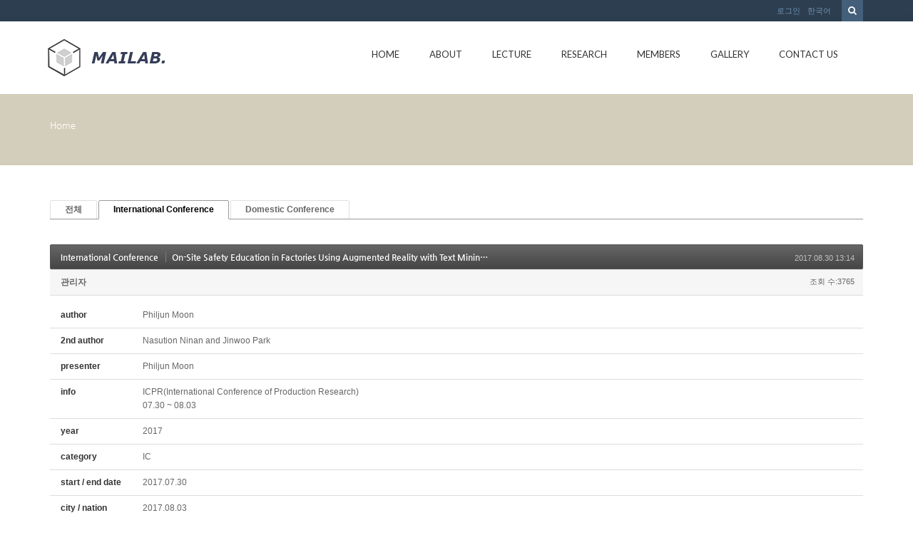

--- FILE ---
content_type: text/html; charset=UTF-8
request_url: http://mailab.snu.ac.kr/index.php?mid=board_oUdi14&category=4630&sort_index=author&order_type=asc&page=5&document_srl=9653
body_size: 47867
content:
<!DOCTYPE html>
<html lang="ko">
<head>
<!-- META -->
<meta charset="utf-8">
<meta name="Generator" content="XpressEngine">
<meta http-equiv="X-UA-Compatible" content="IE=edge">
<!-- TITLE -->
<title>Conference - On-Site Safety Education in Factories Using Augmented Reality with Text Mining-based Marker</title>
<!-- CSS -->
<link rel="stylesheet" href="/common/css/xe.min.css?20150924144204" />
<link rel="stylesheet" href="/modules/board/skins/default/board.default.min.css?20150924144228" />
<link rel="stylesheet" href="/layouts/KSO_flatScroll/css/bootstrap.min.css?20150724171651" />
<link rel="stylesheet" href="/layouts/KSO_flatScroll/css/kso-style.min.css?20150724171651" />
<link rel="stylesheet" href="/layouts/KSO_flatScroll/css/layout.css?20150724171651" />
<link rel="stylesheet" href="/layouts/KSO_flatScroll/css/custom.css?20150728144752" />
<!--[if ie 8]><link rel="stylesheet" href="/layouts/KSO_flatScroll/css/ie8.css?20150724171651" />
<![endif]--><link rel="stylesheet" href="/modules/editor/styles/default/style.css?20150924144230" />
<!-- JS -->
<!--[if lt IE 9]><script src="/common/js/jquery-1.x.min.js?20150924144204"></script>
<![endif]--><!--[if gte IE 9]><!--><script src="/common/js/jquery.min.js?20150924144204"></script>
<!--<![endif]--><script src="/common/js/x.min.js?20150924144204"></script>
<script src="/common/js/xe.min.js?20150924144204"></script>
<script src="/modules/board/tpl/js/board.min.js?20150924144228"></script>
<script src="/common/js/respond.min.js?20150924144204"></script>
<script src="/layouts/KSO_flatScroll/js/bootstrap.min.js?20150724171651"></script>
<script src="/layouts/KSO_flatScroll/js/kso-jquery.custom.js?20150724171651"></script>
<script src="/layouts/KSO_flatScroll/js/scrolltopcontrol.js?20150724171651"></script>
<script src="/layouts/KSO_flatScroll/js/jquery.sticky.js?20150724171651"></script>
<script src="/layouts/KSO_flatScroll/js/init.js?20150724171651"></script>
<!-- RSS -->
<!-- ICON -->


<style> .xe_content { font-size:12px; }</style>
<style type="text/css">
	body {background-color:#fff;}
	.nav > li > a {padding-left:20px;padding-right:20px;}
	.conceptColor { color:#D2CEBB;}
	.conceptBorderColor { border-bottom-color:#D2CEBB!important;}
	.conceptBgColor { color:#fff;background:#D2CEBB;}
	.list-group-item a:hover,.list-group-item.on a,
	.iconBox .iconBg i,.kso_widgetTableA td.title a:hover,.iconBox .iconTitle {color:#D2CEBB;}
	.btn-camera:hover {color:#fff;background-color:#D2CEBB;border-color:#D2CEBB;}
	.nav>li>a:hover, .nav>li>a:focus,
	.dropdown-menu > li > a:hover, .dropdown-menu > li > a:focus, .dropdown-menu > .active > a, .dropdown-menu > .active > a:hover, .dropdown-menu > .active > a:focus,
	.nav-pills > li.active > a, .nav-pills > li.active > a:hover, .nav-pills > li.active > a:focus,
	.scrolltotop, #teaser {background:#D2CEBB;}
	#section-2 { background-color:#49C9AF; }
	#section-3 { background-color:#2C3E50; }
	#section-4 { background-color:#F16161; }
	#section-5 { background-color:#3A7EA2; }
	#section-2 .triangle i {color:#49C9AF;}
	#parallax-1 .triangle {border-top-color: #49C9AF;}
	#parallax-2 .triangle {border-top-color: #F16161;}
	#section-4 .triangle {border-top-color: #2C3E50;}
	#section-5 .triangle {border-top-color: #2C3E50;}
	#parallax-1 {background-image:url(./layouts/KSO_flatScroll/img/parallax_img02.jpg);}
	#parallax-2 {background-image:url(./layouts/KSO_flatScroll/img/parallax_img01.jpg);}
	#main-section-1 {min-height:px;}
	#sub-section,.transCover {height:100px;}
	#sub-section {background-image: url();}
@media (min-width: 1200px) {.container {max-width: 1170px;}}
</style>
<meta http-equiv="X-UA-Compatible" content="IE=edge" /><script>
//<![CDATA[
var current_url = "http://mailab.snu.ac.kr/?mid=board_oUdi14&category=4630&sort_index=author&order_type=asc&page=5&document_srl=9653";
var request_uri = "http://mailab.snu.ac.kr/";
var current_mid = "board_oUdi14";
var waiting_message = "서버에 요청 중입니다. 잠시만 기다려주세요.";
var ssl_actions = new Array();
var default_url = "http://mailab.snu.ac.kr/";
xe.current_lang = "ko";
xe.cmd_find = "찾기";
xe.cmd_cancel = "취소";
xe.cmd_confirm = "확인";
xe.msg_no_root = "루트는 선택 할 수 없습니다.";
xe.msg_no_shortcut = "바로가기는 선택 할 수 없습니다.";
xe.msg_select_menu = "대상 메뉴 선택";
//]]>
</script>
</head>
<body>
<!-- 
** KSO FLATSCROLL LAYOUT v1.0
** http://ksodesign.com/
** 
** Copyright 2013 KSODESIGN	 
** Contributing author : KSJade (ksjade@ksodesign.com)
------------------------------------------------------------------>

<!--[if lt IE 8]>
<script src="http://css3-mediaqueries-js.googlecode.com/svn/trunk/css3-mediaqueries.js"></script>
<![endif]-->
<!-- CSS Styles -->
 
<div id="scroll-top"></div>
<div class="kso-container">
	<div>
	<div id="header-top" class="hidden-xs">
		<div class="container">
			<div class="row">
				<div class="col-md-6 col-lg-6">
										<div class="empty_area"></div>				</div>
				<div class="col-md-6 col-lg-6">
					<form action="http://mailab.snu.ac.kr/" method="get"><input type="hidden" name="error_return_url" value="/index.php?mid=board_oUdi14&amp;category=4630&amp;sort_index=author&amp;order_type=asc&amp;page=5&amp;document_srl=9653" />
						<ul class="search-form list-unstyled">
							<li><label for="search"><i class="icon-search"></i></label></li>
							<li>
								<input type="hidden" name="vid" value="" />
								<input type="hidden" name="mid" value="board_oUdi14" />
								<input type="hidden" name="act" value="IS" />
								<input type="text" name="is_keyword" id="search" value="" placeholder="단어 입력 후 엔터..." />		
							</li>
						</ul>					
					</form><!-- search-form -->
					<ul class="nav navbar-nav pull-right">
												
						<li class="dropdown"><a href="#kso-madal" data-toggle="modal">로그인</a></li>						<li class="dropdown">
							<a href="#" class="dropdown-toggle" data-toggle="dropdown">한국어</a>
							<ul class="lang_list dropdown-menu kso-subMenu-left">
								<li><a href="#" onclick="doChangeLangType('en');return false;">English</a>
								</li>							</ul>
						</li>					</ul><!-- login/language -->
				</div>
			</div>
		</div>
	</div><!-- End header-top -->
	<header class="header">
		<!-- md navbar -->
<div class="navbar nav-md hidden-xs">
	<div class="container">
			<div class="navbar-header">
				<a class="sitelogo" href="index.php?mid=page_hpne51">
					<img src="http://mailab.snu.ac.kr/files/attach/images/441/852b16d882a8390e2f96e547c0f5ba03.gif">				</a>
			</div>
			<div class="navbar-collapse collapse pull-right">
				<ul class="nav nav-pills navbar-nav">
					
																		<li class="">
								<a href="/index.php?mid=page_hpne51" class="dropdown-toggle js-activated2" >Home</a>
															</li>
																								<li class="dropdown">
								<a href="/index.php?mid=abtmai" class="dropdown-toggle js-activated2" >About</a>
								<ul class="dropdown-menu">
																														<li class="">
												<a id="dLabel" href="/index.php?mid=abtmai" class="dropdown-toggle"><span class="visible-xs pull-left">-&nbsp;</span> About MAI LAB</a>
																							</li>
																																								<li class="">
												<a id="dLabel" href="/index.php?mid=SNUgntt" class="dropdown-toggle"><span class="visible-xs pull-left">-&nbsp;</span> SNUGANTT</a>
																							</li>
																																								<li class="">
												<a id="dLabel" href="/index.php?mid=visual" class="dropdown-toggle"><span class="visible-xs pull-left">-&nbsp;</span> 영상처리를 이용한 작업측정 시스템</a>
																							</li>
																											</ul>							</li>
																								<li class="dropdown">
								<a href="/index.php?mid=board_qBzg88" class="dropdown-toggle js-activated2" >Lecture</a>
								<ul class="dropdown-menu">
																														<li class="">
												<a id="dLabel" href="/index.php?mid=board_qBzg88" class="dropdown-toggle"><span class="visible-xs pull-left">-&nbsp;</span> Scientific Management</a>
																							</li>
																																								<li class="">
												<a id="dLabel" href="/index.php?mid=board_rGcE68" class="dropdown-toggle"><span class="visible-xs pull-left">-&nbsp;</span> CIMS</a>
																							</li>
																																								<li class="">
												<a id="dLabel" href="/index.php?mid=board_nAzB29" class="dropdown-toggle"><span class="visible-xs pull-left">-&nbsp;</span> ERP</a>
																							</li>
																																								<li class="">
												<a id="dLabel" href="/index.php?mid=board_FmRq49" class="dropdown-toggle"><span class="visible-xs pull-left">-&nbsp;</span> Scheduling</a>
																							</li>
																											</ul>							</li>
																								<li class="dropdown">
								<a href="/index.php?mid=res_area" class="dropdown-toggle js-activated2" >Research</a>
								<ul class="dropdown-menu">
																														<li class="">
												<a id="dLabel" href="/index.php?mid=res_area" class="dropdown-toggle"><span class="visible-xs pull-left">-&nbsp;</span> Research Area</a>
																							</li>
																																								<li class="">
												<a id="dLabel" href="/index.php?mid=board_HldL62" class="dropdown-toggle"><span class="visible-xs pull-left">-&nbsp;</span> Lab Seminar</a>
																							</li>
																																								<li class="dropdown">
												<a id="dLabel" href="/index.php?mid=board_oUdi12" class="dropdown-toggle"><span class="visible-xs pull-left">-&nbsp;</span> Publications</a>
												<ul class="dropdown-menu">
																																										<li class="">
																<a href="/index.php?mid=board_oUdi12">Journal</a>
															</li>
																																																								<li class="">
																<a href="http://147.46.94.158/index.php?mid=board_oUdi14">Conference</a>
															</li>
																																							</ul>											</li>
																																								<li class="">
												<a id="dLabel" href="/index.php?mid=board_Iqqw69" class="dropdown-toggle"><span class="visible-xs pull-left">-&nbsp;</span> Thesis</a>
																							</li>
																																								<li class="">
												<a id="dLabel" href="/index.php?mid=page_fBgx26" class="dropdown-toggle"><span class="visible-xs pull-left">-&nbsp;</span> Project</a>
																							</li>
																																								<li class="">
												<a id="dLabel" href="/index.php?mid=board_XSUi70" class="dropdown-toggle"><span class="visible-xs pull-left">-&nbsp;</span> Lab. Sem. Archive</a>
																							</li>
																																								<li class="">
												<a id="dLabel" href="/index.php?mid=ERP" class="dropdown-toggle"><span class="visible-xs pull-left">-&nbsp;</span> ERP</a>
																							</li>
																											</ul>							</li>
																								<li class="dropdown">
								<a href="/index.php?mid=page_hKoo16" class="dropdown-toggle js-activated2" >Members</a>
								<ul class="dropdown-menu">
																														<li class="">
												<a id="dLabel" href="/index.php?mid=page_hKoo16" class="dropdown-toggle"><span class="visible-xs pull-left">-&nbsp;</span> Professor</a>
																							</li>
																																								<li class="">
												<a id="dLabel" href="/index.php?mid=page_fwlK91" class="dropdown-toggle"><span class="visible-xs pull-left">-&nbsp;</span> Alumni</a>
																							</li>
																																								<li class="">
												<a id="dLabel" href="/index.php?mid=page_hRup07" class="dropdown-toggle"><span class="visible-xs pull-left">-&nbsp;</span> Lab. Members</a>
																							</li>
																											</ul>							</li>
																								<li class="">
								<a href="/index.php?mid=gall" class="dropdown-toggle js-activated2" >Gallery</a>
															</li>
																								<li class="">
								<a href="/index.php?mid=page_eDvX03" class="dropdown-toggle js-activated2" >Contact Us</a>
															</li>
															</ul><!-- End navbar-nav -->
			</div><!-- End navbar-collapse -->
	</div>
</div><!-- End container -->
<!-- End navbar -->
<!-- Login Modal -->
<div class="modal modal-mini fade" id="kso-madal">
	<div class="modal-dialog">
		<div class="modal-content">
			<div class="modal-header">
				<!-- <button type="button" class="close" data-dismiss="modal" aria-hidden="true">&times;</button> -->
				<h4>LOGIN<!-- 로그인 --></h4>
			</div><!-- modal-header -->
			<form action="./" method="post"  class="clear"><input type="hidden" name="error_return_url" value="/index.php?mid=board_oUdi14&amp;category=4630&amp;sort_index=author&amp;order_type=asc&amp;page=5&amp;document_srl=9653" /><input type="hidden" name="mid" value="board_oUdi14" /><input type="hidden" name="vid" value="" /><input type="hidden" name="ruleset" value="@login" />
				<div class="modal-body">
										<input type="hidden" name="act" value="procMemberLogin" />
					<input type="hidden" name="success_return_url" value="/index.php?mid=board_oUdi14&category=4630&sort_index=author&order_type=asc&page=5&document_srl=9653" />
					<div class="form-group">
						<input type="text" class="form-control" name="user_id" id="uid" value="" placeholder="아이디" />
					</div>
					<div class="form-group"  style="margin-bottom:0px;">
						<input type="password" class="form-control" name="password" id="upw" value="" placeholder="비밀번호" />
					<br />
					</div>
					<div class="checkbox" style="margin:0;">
						<label  for="keepid_opt" class="help-inline">
							<input type="checkbox" name="keep_signed" id="keepid_opt" value="Y" onclick="if(this.checked) return confirm('브라우저를 닫더라도 로그인이 계속 유지될 수 있습니다.\n\n로그인 유지 기능을 사용할 경우 다음 접속부터는 로그인할 필요가 없습니다.\n\n단, 게임방, 학교 등 공공장소에서 이용 시 개인정보가 유출될 수 있으니 꼭 로그아웃을 해주세요.');"> 로그인 유지						</label>
					</div>
				</div><!-- modal-body -->
				<div class="modal-footer">
					<a href="/index.php?mid=board_oUdi14&amp;category=4630&amp;sort_index=author&amp;order_type=asc&amp;page=5&amp;document_srl=9653&amp;act=dispMemberSignUpForm" class="kso-btn kso-btn-default">회원가입</a>
					<input type="submit" class="kso-btn kso-btn-primary" value="로그인" />
				</div><!-- modal-footer -->
			</form>
		</div>
	</div>
</div><!-- Modal -->
<!-- xs navbar -->
<div class="navbar nav-xs visible-xs">
	<div class="container">
		<div class="row">
			<div class="navbar-header">
				<button type="button" class="navbar-toggle pull-left" style="margin-left:15px;margin-right:0;" data-toggle="collapse" data-target=".navbar-collapse2">
					<span class="icon-user"></span>
				</button><!-- mobile login-toggle -->
				<button type="button" class="navbar-toggle" data-toggle="collapse" data-target=".navbar-collapse">
					<i class="icon-reorder"></i>
				</button><!-- mobile nav-toggle -->
				<a class="navbar-brand site-logo text-center visible-xs" href="index.php?mid=page_hpne51">
					<img src="http://mailab.snu.ac.kr/files/attach/images/441/852b16d882a8390e2f96e547c0f5ba03.gif" />									</a>	
			</div><!-- End navbar-header -->
			<div class="navbar-collapse2 collapse">
				<!-- Login Mobile -->
				<ul class="nav navbar-nav mobile-nav">
										<li class="dropdown"><a href="/index.php?mid=board_oUdi14&amp;category=4630&amp;sort_index=author&amp;order_type=asc&amp;page=5&amp;document_srl=9653&amp;act=dispMemberLoginForm"><i class="icon-lock"></i>&nbsp; 로그인</a></li>					<li class="dropdown">
						<a href="#" class="dropdown-toggle" data-toggle="dropdown"><i class="icon-globe"></i>&nbsp; 한국어</a>
						<ul class="lang_list dropdown-menu xs-login">
							<li><a href="#" onclick="doChangeLangType('en');return false;">-&nbsp; English</a>
							</li>						</ul>
					</li><!-- language -->
				</ul>	
			</div>
			<div class="navbar-collapse collapse">
				<div id="search-form" class="nav navbar-nav">				
					<form action="http://mailab.snu.ac.kr/" method="get" class="navbar-search"><input type="hidden" name="error_return_url" value="/index.php?mid=board_oUdi14&amp;category=4630&amp;sort_index=author&amp;order_type=asc&amp;page=5&amp;document_srl=9653" />
						<input type="hidden" name="vid" value="" />
						<input type="hidden" name="mid" value="board_oUdi14" />
						<input type="hidden" name="act" value="IS" />
						<input type="text" name="is_keyword" value="" title="검색" class="form-control mobile-form" placeholder="단어 입력 후 엔터..." autocomplete="off" />
						<button type="submit" class="hide btn btn-primary">검색</button>
					</form>						
				</div><!-- search -->
				<ul class="nav navbar-nav">
					
																		<li class="">
								<a href="/index.php?mid=page_hpne51" class="dropdown-toggle js-activated2" ><i class="icon-hand-right visible-xs pull-left"></i>&nbsp; Home</a>
															</li>
																								<li class="dropdown">
								<a href="/index.php?mid=abtmai" class="dropdown-toggle js-activated2" ><i class="icon-hand-right visible-xs pull-left"></i>&nbsp; About</a>
								<ul class="dropdown-menu">
																														<li class="">
												<a id="dLabel" href="/index.php?mid=abtmai" class="dropdown-toggle"><i class="icon-angle-right visible-xs pull-left"></i>&nbsp; About MAI LAB</a>
																							</li>
																																								<li class="">
												<a id="dLabel" href="/index.php?mid=SNUgntt" class="dropdown-toggle"><i class="icon-angle-right visible-xs pull-left"></i>&nbsp; SNUGANTT</a>
																							</li>
																																								<li class="">
												<a id="dLabel" href="/index.php?mid=visual" class="dropdown-toggle"><i class="icon-angle-right visible-xs pull-left"></i>&nbsp; 영상처리를 이용한 작업측정 시스템</a>
																							</li>
																											</ul>							</li>
																								<li class="dropdown">
								<a href="/index.php?mid=board_qBzg88" class="dropdown-toggle js-activated2" ><i class="icon-hand-right visible-xs pull-left"></i>&nbsp; Lecture</a>
								<ul class="dropdown-menu">
																														<li class="">
												<a id="dLabel" href="/index.php?mid=board_qBzg88" class="dropdown-toggle"><i class="icon-angle-right visible-xs pull-left"></i>&nbsp; Scientific Management</a>
																							</li>
																																								<li class="">
												<a id="dLabel" href="/index.php?mid=board_rGcE68" class="dropdown-toggle"><i class="icon-angle-right visible-xs pull-left"></i>&nbsp; CIMS</a>
																							</li>
																																								<li class="">
												<a id="dLabel" href="/index.php?mid=board_nAzB29" class="dropdown-toggle"><i class="icon-angle-right visible-xs pull-left"></i>&nbsp; ERP</a>
																							</li>
																																								<li class="">
												<a id="dLabel" href="/index.php?mid=board_FmRq49" class="dropdown-toggle"><i class="icon-angle-right visible-xs pull-left"></i>&nbsp; Scheduling</a>
																							</li>
																											</ul>							</li>
																								<li class="dropdown">
								<a href="/index.php?mid=res_area" class="dropdown-toggle js-activated2" ><i class="icon-hand-right visible-xs pull-left"></i>&nbsp; Research</a>
								<ul class="dropdown-menu">
																														<li class="">
												<a id="dLabel" href="/index.php?mid=res_area" class="dropdown-toggle"><i class="icon-angle-right visible-xs pull-left"></i>&nbsp; Research Area</a>
																							</li>
																																								<li class="">
												<a id="dLabel" href="/index.php?mid=board_HldL62" class="dropdown-toggle"><i class="icon-angle-right visible-xs pull-left"></i>&nbsp; Lab Seminar</a>
																							</li>
																																								<li class="dropdown">
												<a id="dLabel" href="/index.php?mid=board_oUdi12" class="dropdown-toggle"><i class="icon-angle-right visible-xs pull-left"></i>&nbsp; Publications</a>
												<ul class="dropdown-menu">
																																										<li class="">
																<a href="/index.php?mid=board_oUdi12"><i class="icon-double-angle-right visible-xs pull-left"></i>&nbsp; Journal</a>
															</li>
																																																								<li class="">
																<a href="http://147.46.94.158/index.php?mid=board_oUdi14"><i class="icon-double-angle-right visible-xs pull-left"></i>&nbsp; Conference</a>
															</li>
																																							</ul>											</li>
																																								<li class="">
												<a id="dLabel" href="/index.php?mid=board_Iqqw69" class="dropdown-toggle"><i class="icon-angle-right visible-xs pull-left"></i>&nbsp; Thesis</a>
																							</li>
																																								<li class="">
												<a id="dLabel" href="/index.php?mid=page_fBgx26" class="dropdown-toggle"><i class="icon-angle-right visible-xs pull-left"></i>&nbsp; Project</a>
																							</li>
																																								<li class="">
												<a id="dLabel" href="/index.php?mid=board_XSUi70" class="dropdown-toggle"><i class="icon-angle-right visible-xs pull-left"></i>&nbsp; Lab. Sem. Archive</a>
																							</li>
																																								<li class="">
												<a id="dLabel" href="/index.php?mid=ERP" class="dropdown-toggle"><i class="icon-angle-right visible-xs pull-left"></i>&nbsp; ERP</a>
																							</li>
																											</ul>							</li>
																								<li class="dropdown">
								<a href="/index.php?mid=page_hKoo16" class="dropdown-toggle js-activated2" ><i class="icon-hand-right visible-xs pull-left"></i>&nbsp; Members</a>
								<ul class="dropdown-menu">
																														<li class="">
												<a id="dLabel" href="/index.php?mid=page_hKoo16" class="dropdown-toggle"><i class="icon-angle-right visible-xs pull-left"></i>&nbsp; Professor</a>
																							</li>
																																								<li class="">
												<a id="dLabel" href="/index.php?mid=page_fwlK91" class="dropdown-toggle"><i class="icon-angle-right visible-xs pull-left"></i>&nbsp; Alumni</a>
																							</li>
																																								<li class="">
												<a id="dLabel" href="/index.php?mid=page_hRup07" class="dropdown-toggle"><i class="icon-angle-right visible-xs pull-left"></i>&nbsp; Lab. Members</a>
																							</li>
																											</ul>							</li>
																								<li class="">
								<a href="/index.php?mid=gall" class="dropdown-toggle js-activated2" ><i class="icon-hand-right visible-xs pull-left"></i>&nbsp; Gallery</a>
															</li>
																								<li class="">
								<a href="/index.php?mid=page_eDvX03" class="dropdown-toggle js-activated2" ><i class="icon-hand-right visible-xs pull-left"></i>&nbsp; Contact Us</a>
															</li>
															</ul><!-- End main nav -->
			</div>
		</div>
	</div>
</div><!-- End container -->
<!-- End navbar -->
	</header><!-- End Header -->
	<section id="section-0" class="section-0">
				<div id="sub-section" class="sub-promotion conceptBgColor">
			<div>
				<div class="container">
										<h2></h3>
					<div class="path-wrap">
						<div class="bread_clumb">
							<a href="http://mailab.snu.ac.kr/">Home</a> 
													</div><!-- End bread_clumb -->
					</div>
									</div>
			</div>
		</div>	</section><!-- End Promotion -->
	<section id="kso-content">
		<div class="container">
			<div class="row">
												<div class="col-xs-12 col-md-12 col-lg-12 kso-page">
					    								<div class="board">
			<ul class="cTab">
		<li><a href="/index.php?mid=board_oUdi14&amp;sort_index=author&amp;order_type=asc&amp;document_srl=9653">전체</a></li>
		<li class="on"><a href="/index.php?mid=board_oUdi14&amp;category=4630&amp;sort_index=author&amp;order_type=asc">International Conference<!--<em>[95]</em>--></a>
					</li><li><a href="/index.php?mid=board_oUdi14&amp;category=4632&amp;sort_index=author&amp;order_type=asc">Domestic Conference<!--<em>[154]</em>--></a>
					</li>	</ul><div class="board_read">
	<!-- READ HEADER -->
	<div class="read_header">
		<h1>
			<a href="/index.php?mid=board_oUdi14&amp;category=4630&amp;sort_index=author&amp;order_type=asc&amp;page=5" class="category">International Conference</a>			<a href="http://mailab.snu.ac.kr/index.php?document_srl=9653">On-Site Safety Education in Factories Using Augmented Reality with Text Mining-based Marker</a>
		</h1>
		<p class="time">
			2017.08.30 13:14		</p>
		<p class="meta">
									<a href="#popup_menu_area" class="member_4 author" onclick="return false">관리자</a>			<span class="sum">
				<span class="read">조회 수:3765</span>
							</span>
		</p>
	</div>
	<!-- /READ HEADER -->
	<!-- Extra Output -->
	<div class="exOut">
		<table border="1" cellspacing="0" summary="Extra Form Output">
			<tr>
				<th scope="row">author</th>
				<td>Philjun Moon&nbsp;</td>
			</tr><tr>
				<th scope="row">2nd author</th>
				<td>Nasution Ninan and Jinwoo Park&nbsp;</td>
			</tr><tr>
				<th scope="row">presenter</th>
				<td>Philjun Moon&nbsp;</td>
			</tr><tr>
				<th scope="row">info</th>
				<td>ICPR(International Conference of Production Research)<br />
07.30 ~ 08.03&nbsp;</td>
			</tr><tr>
				<th scope="row">year</th>
				<td>2017&nbsp;</td>
			</tr><tr>
				<th scope="row">category</th>
				<td>IC&nbsp;</td>
			</tr><tr>
				<th scope="row">start / end date</th>
				<td>2017.07.30&nbsp;</td>
			</tr><tr>
				<th scope="row">city / nation</th>
				<td>2017.08.03&nbsp;</td>
			</tr><tr>
				<th scope="row">학회</th>
				<td>ICPR&nbsp;</td>
			</tr><tr>
				<th scope="row">keywords</th>
				<td>Augmented Reality, Safety Education Training, Text mining, Marker&nbsp;</td>
			</tr><tr>
				<th scope="row">abstract</th>
				<td>Not more than a few years ago, the main method of delivering information was through medium of two dimensions, such as images, photographs, etc. Even in on–site safety education training system, the instruction is currently delivered using a simple instruction tool, such as voice or paper. Recently, there has been an increasing demand to deliver information using a more realistic and interactive medium. With the advent of Augmented Reality (AR), it is now possible to project three-dimensional objects onto real space and allow users to directly interact with the physical environment. In addition, this research proposes an enhanced marker with text mining. The marker works not only as a sign tracker to summon AR information of objects but also raises awareness of danger among on-site safety education training system in factories&nbsp;</td>
			</tr>		</table>
	</div>	<!-- /Extra Output -->
	<!-- READ BODY -->
	<div class="read_body">
				<!--BeforeDocument(9653,4)--><div class="document_9653_4 xe_content"><p>학회발표</p></div><!--AfterDocument(9653,4)-->			</div>
	<!-- /READ BODY -->
	<!-- READ FOOTER -->
	<div class="read_footer">
		<div class="fileList">
			<button type="button" class="toggleFile" onclick="jQuery(this).next('ul.files').toggle();">첨부 [<strong>1</strong>]</button>
			<ul class="files">
				<li><a href="/?module=file&amp;act=procFileDownload&amp;file_srl=9654&amp;sid=721c51ebada992f01489855083eed75f&amp;module_srl=4633">ICPR2017_PhiljunMoon_ICPR_abs11.pdf <span class="fileSize">[File Size:476.2KB/Download:4]</span></a></li>			</ul>
		</div>		<div class="tns">
									<a class="document_9653 action" href="#popup_menu_area" onclick="return false">이 게시물을</a>
			<ul class="sns">
				<li class="twitter link"><a href="http://twitter.com/">Twitter</a></li>
				<li class="facebook link"><a href="http://facebook.com/">Facebook</a></li>
				<li class="delicious link"><a href="http://delicious.com/">Delicious</a></li>
			</ul>
			<script>
				var sTitle = 'On-Site Safety Education in Factories Using Augmented Reality with Text Mining-based Marker';
				jQuery(function($){
					$('.twitter>a').snspost({
						type : 'twitter',
						content : sTitle + ' http://mailab.snu.ac.kr/index.php?document_srl=9653'
					});
					$('.facebook>a').snspost({
						type : 'facebook',
						content : sTitle
					});
					$('.delicious>a').snspost({
						type : 'delicious',
						content : sTitle
					});
				});
			</script>
		</div>
				<div class="btnArea"> 
									<span class="etc">
				<a href="/index.php?mid=board_oUdi14&amp;category=4630&amp;sort_index=author&amp;order_type=asc&amp;page=5" class="btn">목록</a>
			</span>
		</div>
	</div>
	<!-- /READ FOOTER -->
</div>
<!-- COMMENT -->
<div class="feedback" id="comment">
	<div class="fbHeader">
		<h2>댓글 <em>0</em></h2>
	</div>
	    	</div>
<div class="fbFooter"> 
	<a href="/index.php?mid=board_oUdi14&amp;category=4630&amp;sort_index=author&amp;order_type=asc&amp;page=5" class="btn">목록</a>
</div>
<!-- /COMMENT -->
<div class="board_list" id="board_list">
	<table width="100%" border="1" cellspacing="0" summary="List of Articles">
		<thead>
			<!-- LIST HEADER -->
			<tr>
								<th scope="col"><span>번호</span></th>																																																																																																<th scope="col"><span><a href="/index.php?mid=board_oUdi14&amp;category=4630&amp;sort_index=journal&amp;order_type=desc&amp;page=5&amp;document_srl=9653">category</a></span></th>																																																				<th scope="col"><span><a href="/index.php?mid=board_oUdi14&amp;category=4630&amp;sort_index=group&amp;order_type=desc&amp;page=5&amp;document_srl=9653">학회</a></span></th>												<th scope="col" class="title"><span>제목</span></th>																																																																																												<th scope="col"><span><a href="/index.php?mid=board_oUdi14&amp;category=4630&amp;sort_index=author&amp;order_type=desc&amp;page=5&amp;document_srl=9653">author</a></span></th>																																																				<th scope="col"><span><a href="/index.php?mid=board_oUdi14&amp;category=4630&amp;sort_index=keyword&amp;order_type=desc&amp;page=5&amp;document_srl=9653">presenter</a></span></th>																																																				<th scope="col"><span><a href="/index.php?mid=board_oUdi14&amp;category=4630&amp;sort_index=year&amp;order_type=desc&amp;page=5&amp;document_srl=9653">year</a></span></th>											</tr>
			<!-- /LIST HEADER -->
		</thead>
				<tbody>
			<!-- NOTICE -->
						<!-- /NOTICE -->
			<!-- LIST -->
			<tr>
								<td class="no">
										15				</td>																																																																																																<td>IC&nbsp;</td>																																																				<td>AsiaSim&nbsp;</td>												<td class="title">
					<a href="/index.php?mid=board_oUdi14&amp;category=4630&amp;sort_index=author&amp;order_type=asc&amp;page=5&amp;document_srl=4964">Vendor Managed Inventory and its value in the various supply chain</a>
																			</td>																																																																																												<td>Sungwon Jung&nbsp;</td>																																																				<td>&nbsp;</td>																																																				<td>2004&nbsp;</td>											</tr><tr>
								<td class="no">
										14				</td>																																																																																																<td>IC&nbsp;</td>																																																				<td>AsiaSim&nbsp;</td>												<td class="title">
					<a href="/index.php?mid=board_oUdi14&amp;category=4630&amp;sort_index=author&amp;order_type=asc&amp;page=5&amp;document_srl=4969">Reorder decision system based on the concept of the order risk using neural networks</a>
																			</td>																																																																																												<td>Sungwon Jung&nbsp;</td>																																																				<td>&nbsp;</td>																																																				<td>2004&nbsp;</td>											</tr><tr>
								<td class="no">
										13				</td>																																																																																																<td>IC&nbsp;</td>																																																				<td>SeoulSim&nbsp;</td>												<td class="title">
					<a href="/index.php?mid=board_oUdi14&amp;category=4630&amp;sort_index=author&amp;order_type=asc&amp;page=5&amp;document_srl=4925">Design for a Hybrid System of Integration Kanban with MRPII</a>
																			</td>																																																																																												<td>Taeyoung Song&nbsp;</td>																																																				<td>&nbsp;</td>																																																				<td>2001&nbsp;</td>											</tr><tr>
								<td class="no">
										12				</td>																																																																																																<td>IC&nbsp;</td>																																																				<td>ICMA&nbsp;</td>												<td class="title">
					<a href="/index.php?mid=board_oUdi14&amp;category=4630&amp;sort_index=author&amp;order_type=asc&amp;page=5&amp;document_srl=4940">Machine-Understandable e-Business Modeling with Ontology</a>
																			</td>																																																																																												<td>Tai-Woo Chang&nbsp;</td>																																																				<td>&nbsp;</td>																																																				<td>2002&nbsp;</td>											</tr><tr>
								<td class="no">
										11				</td>																																																																																																<td>IC&nbsp;</td>																																																				<td>Asian eBiz&nbsp;</td>												<td class="title">
					<a href="/index.php?mid=board_oUdi14&amp;category=4630&amp;sort_index=author&amp;order_type=asc&amp;page=5&amp;document_srl=4942">A Systematic Approach for Ontology-based e-Business Modeling</a>
																			</td>																																																																																												<td>Tai-Woo Chang&nbsp;</td>																																																				<td>&nbsp;</td>																																																				<td>2002&nbsp;</td>											</tr><tr>
								<td class="no">
										10				</td>																																																																																																<td>IC&nbsp;</td>																																																				<td>IBERC&nbsp;</td>												<td class="title">
					<a href="/index.php?mid=board_oUdi14&amp;category=4630&amp;sort_index=author&amp;order_type=asc&amp;page=5&amp;document_srl=4949">An Ontology-Based Framework for e-Business Integration</a>
															<img src="http://mailab.snu.ac.kr/modules/document/tpl/icons/file.gif" alt="file" title="file" style="margin-right:2px;" />				</td>																																																																																												<td>Tai-Woo Chang&nbsp;</td>																																																				<td>&nbsp;</td>																																																				<td>2003&nbsp;</td>											</tr><tr>
								<td class="no">
										9				</td>																																																																																																<td>IC&nbsp;</td>																																																				<td>CIE&nbsp;</td>												<td class="title">
					<a href="/index.php?mid=board_oUdi14&amp;category=4630&amp;sort_index=author&amp;order_type=asc&amp;page=5&amp;document_srl=4971">Information Strategy Planning for the Korean Postal Address Database</a>
															<img src="http://mailab.snu.ac.kr/modules/document/tpl/icons/file.gif" alt="file" title="file" style="margin-right:2px;" />				</td>																																																																																												<td>Tai-Woo Chang&nbsp;</td>																																																				<td>&nbsp;</td>																																																				<td>2004&nbsp;</td>											</tr><tr>
								<td class="no">
										8				</td>																																																																																																<td>IC&nbsp;</td>																																																				<td>GECCO&nbsp;</td>												<td class="title">
					<a href="/index.php?mid=board_oUdi14&amp;category=4630&amp;sort_index=author&amp;order_type=asc&amp;page=5&amp;document_srl=4927">A Study on the Resource Allocation Planning for Automated Container Terminals</a>
																			</td>																																																																																												<td>Yangja Jang&nbsp;</td>																																																				<td>&nbsp;</td>																																																				<td>2001&nbsp;</td>											</tr><tr>
								<td class="no">
										7				</td>																																																																																																<td>IC&nbsp;</td>																																																				<td>EURO&nbsp;</td>												<td class="title">
					<a href="/index.php?mid=board_oUdi14&amp;category=4630&amp;sort_index=author&amp;order_type=asc&amp;page=5&amp;document_srl=8471">Multiperiod Hybrid Manufacturing/Remanufacturing Planning Under the Internet-of-Things Scenario</a>
															<img src="http://mailab.snu.ac.kr/modules/document/tpl/icons/file.gif" alt="file" title="file" style="margin-right:2px;" />				</td>																																																																																												<td>Young-woo Kim&nbsp;</td>																																																				<td>Young-woo Kim&nbsp;</td>																																																				<td>2015&nbsp;</td>											</tr><tr>
								<td class="no">
										6				</td>																																																																																																<td>IC&nbsp;</td>																																																				<td>SISE&nbsp;</td>												<td class="title">
					<a href="/index.php?mid=board_oUdi14&amp;category=4630&amp;sort_index=author&amp;order_type=asc&amp;page=5&amp;document_srl=9531">Impact of Information Visibility of Quality and Physical Flow on the Closed-loop Supply Chain</a>
															<img src="http://mailab.snu.ac.kr/modules/document/tpl/icons/file.gif" alt="file" title="file" style="margin-right:2px;" />				</td>																																																																																												<td>Young-woo Kim&nbsp;</td>																																																				<td>Young-woo Kim&nbsp;</td>																																																				<td>2016&nbsp;</td>											</tr><tr>
								<td class="no">
										5				</td>																																																																																																<td>IC&nbsp;</td>																																																				<td>IFORS&nbsp;</td>												<td class="title">
					<a href="/index.php?mid=board_oUdi14&amp;category=4630&amp;sort_index=author&amp;order_type=asc&amp;page=5&amp;document_srl=5135">A Closed-loop Supply Chain Coordination Model Considering the Effect of Regulation Alternatives</a>
																			</td>																																																																																												<td>Youngwoo Kim&nbsp;</td>																																																				<td>&nbsp;</td>																																																				<td>2011&nbsp;</td>											</tr><tr>
								<td class="no">
										4				</td>																																																																																																<td>IC&nbsp;</td>																																																				<td>APMS&nbsp;</td>												<td class="title">
					<a href="/index.php?mid=board_oUdi14&amp;category=4630&amp;sort_index=author&amp;order_type=asc&amp;page=5&amp;document_srl=5155">Designing an Integrated Data System for Remanufacturing with RFID Technology</a>
																			</td>																																																																																												<td>Youngwoo Kim&nbsp;</td>																																																				<td>&nbsp;</td>																																																				<td>2012&nbsp;</td>											</tr><tr>
								<td class="no">
										3				</td>																																																																																																<td>IC&nbsp;</td>																																																				<td>APMS&nbsp;</td>												<td class="title">
					<a href="/index.php?mid=board_oUdi14&amp;category=4630&amp;sort_index=author&amp;order_type=asc&amp;page=5&amp;document_srl=5165">A Lifecycle Data Management System Based on RFID Technology of EPCC1G2</a>
																			</td>																																																																																												<td>Youngwoo Kim&nbsp;</td>																																																				<td>&nbsp;</td>																																																				<td>2014&nbsp;</td>											</tr><tr>
								<td class="no">
										2				</td>																																																																																																<td>IC&nbsp;</td>																																																				<td>Asian eBiz&nbsp;</td>												<td class="title">
					<a href="/index.php?mid=board_oUdi14&amp;category=4630&amp;sort_index=author&amp;order_type=asc&amp;page=5&amp;document_srl=4983">Applying Negotiation Patterns in Supply Chain Planning based on Self-integrating Environment</a>
															<img src="http://mailab.snu.ac.kr/modules/document/tpl/icons/file.gif" alt="file" title="file" style="margin-right:2px;" />				</td>																																																																																												<td>Yuncheol Kang&nbsp;</td>																																																				<td>&nbsp;</td>																																																				<td>2005&nbsp;</td>											</tr><tr>
								<td class="no">
										1				</td>																																																																																																<td>IC&nbsp;</td>																																																				<td>APMS&nbsp;</td>												<td class="title">
					<a href="/index.php?mid=board_oUdi14&amp;category=4630&amp;sort_index=author&amp;order_type=asc&amp;page=5&amp;document_srl=5111">A study on Active Information Sharing for Organizing Effective Collaborative Manufacturing</a>
																			</td>																																																																																												<td>Yuncheol Kang&nbsp;</td>																																																				<td>&nbsp;</td>																																																				<td>2008&nbsp;</td>											</tr>			<!-- /LIST -->
		</tbody>	</table>
</div>
<div class="list_footer">
	<div class="pagination">
		<a href="/index.php?mid=board_oUdi14&amp;category=4630&amp;sort_index=author&amp;order_type=asc" class="direction prev"><span></span><span></span> 첫 페이지</a> 
					 
			<a href="/index.php?mid=board_oUdi14&amp;category=4630&amp;sort_index=author&amp;order_type=asc&amp;page=1">1</a>					 
			<a href="/index.php?mid=board_oUdi14&amp;category=4630&amp;sort_index=author&amp;order_type=asc&amp;page=2">2</a>					 
			<a href="/index.php?mid=board_oUdi14&amp;category=4630&amp;sort_index=author&amp;order_type=asc&amp;page=3">3</a>					 
			<a href="/index.php?mid=board_oUdi14&amp;category=4630&amp;sort_index=author&amp;order_type=asc&amp;page=4">4</a>					<strong>5</strong> 
							<a href="/index.php?mid=board_oUdi14&amp;category=4630&amp;sort_index=author&amp;order_type=asc&amp;page=5" class="direction next">끝 페이지 <span></span><span></span></a>
	</div>	<div class="btnArea">
		<a href="/index.php?mid=board_oUdi14&amp;category=4630&amp;sort_index=author&amp;order_type=asc&amp;page=5&amp;act=dispBoardWrite" class="btn">쓰기</a>
			</div>
	<button type="button" class="bsToggle" title="검색">검색</button>
	<form action="http://mailab.snu.ac.kr/" method="get" onsubmit="return procFilter(this, search)" id="board_search" class="board_search" ><input type="hidden" name="act" value="" />
		<input type="hidden" name="vid" value="" />
		<input type="hidden" name="mid" value="board_oUdi14" />
		<input type="hidden" name="category" value="4630" />
		<input type="text" name="search_keyword" value="" title="검색" class="iText" />
		<select name="search_target">
			<option value="title_content">제목+내용</option><option value="title">제목</option><option value="content">내용</option><option value="comment">댓글</option><option value="user_name">이름</option><option value="nick_name">닉네임</option><option value="user_id">아이디</option><option value="tag">태그</option><option value="extra_vars1">author</option><option value="extra_vars3">presenter</option><option value="extra_vars4">info</option><option value="extra_vars6">category</option>		</select>
		<button type="submit" class="btn" onclick="xGetElementById('board_search').submit();return false;">검색</button>
        	</form>	<a href="/index.php?mid=board_oUdi14&amp;category=4630&amp;sort_index=author&amp;order_type=asc&amp;page=5&amp;document_srl=9653&amp;act=dispBoardTagList" class="tagSearch" title="태그">태그</a>
</div>
	</div>
				</div>							</div>
		</div>
	</section>	<section id="section-6" class="section-6">
		<div class="footer-top">
			<div class="container">
													<div class="col-lg-6 col-md-6">
												<h5>Address</h5>						<div class="base-line"></div>
												<p>39-317, Dept. of Industrial Engineering, <p>Seoul National University,
Shillim-dong, Gwanak-gu, <p>Seoul, 151-744 Korea</p>					</div>
					<div class="col-lg-6 col-md-6">
												<h5>Contacts</h5>						<div class="base-line"></div>
												<p>+82-2-880-7182</p>					</div>
											
							</div>		</div>		<div class="footer-bottom">
			<div class="container">
								<div class="text-center">Designed by MAILAB. All Rights Reserved.</div>			</div>
		</div>
	</section>
</div>
</div>
<script>
(function ($) {$('.carousel').carousel({interval: 7000});}) (jQuery);
(function($) {$('.kso-tooltip').tooltip();}) (jQuery);
</script>
<script type="text/javascript">
	(function($) {
		$(document).ready(function(){
			$(".navbar.nav-md").sticky({topSpacing:0, className: 'sticked', wrapperClassName: 'kso-sticky hidden-xs'});
		});
	}) (jQuery);
</script>
<!-- JavaScripts -->
<!-- ETC -->
<div class="wfsr"></div>
<script src="/files/cache/js_filter_compiled/d046d1841b9c79c545b82d3be892699d.ko.compiled.js?20151201103529"></script><script src="/files/cache/js_filter_compiled/1bdc15d63816408b99f674eb6a6ffcea.ko.compiled.js?20151201103529"></script><script src="/files/cache/js_filter_compiled/9b007ee9f2af763bb3d35e4fb16498e9.ko.compiled.js?20151201103529"></script><script src="/addons/autolink/autolink.js?20150924144155"></script><script src="/modules/board/skins/default/board.default.min.js?20150924144228"></script><script src="/files/cache/ruleset/091de5cb8007eef3335d65f1db48beb2.ko.js?20151201103522"></script></body>
</html>
